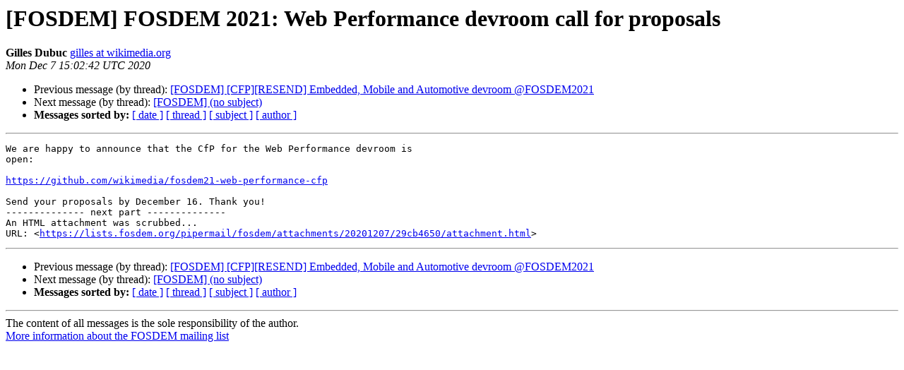

--- FILE ---
content_type: text/html
request_url: https://lists.fosdem.org/pipermail/fosdem/2020q4/003142.html
body_size: 998
content:
<!DOCTYPE HTML PUBLIC "-//W3C//DTD HTML 4.01 Transitional//EN">
<HTML>
 <HEAD>
   <TITLE> [FOSDEM] FOSDEM 2021: Web Performance devroom call for proposals
   </TITLE>
   <LINK REL="Index" HREF="index.html" >
   <LINK REL="made" HREF="mailto:fosdem%40lists.fosdem.org?Subject=Re%3A%20%5BFOSDEM%5D%20FOSDEM%202021%3A%20Web%20Performance%20devroom%20call%20for%20proposals&In-Reply-To=%3CCALac36W7g64WKmOq%2Bb9dWR0RNXmj2E8H7eSZC3hvP-KHLAnL6Q%40mail.gmail.com%3E">
   <META NAME="robots" CONTENT="index,nofollow">
   <style type="text/css">
       pre {
           white-space: pre-wrap;       /* css-2.1, curent FF, Opera, Safari */
           }
   </style>
   <META http-equiv="Content-Type" content="text/html; charset=utf-8">
   <LINK REL="Previous"  HREF="003141.html">
   <LINK REL="Next"  HREF="003143.html">
 </HEAD>
 <BODY BGCOLOR="#ffffff">
   <H1>[FOSDEM] FOSDEM 2021: Web Performance devroom call for proposals</H1>
    <B>Gilles Dubuc</B> 
    <A HREF="mailto:fosdem%40lists.fosdem.org?Subject=Re%3A%20%5BFOSDEM%5D%20FOSDEM%202021%3A%20Web%20Performance%20devroom%20call%20for%20proposals&In-Reply-To=%3CCALac36W7g64WKmOq%2Bb9dWR0RNXmj2E8H7eSZC3hvP-KHLAnL6Q%40mail.gmail.com%3E"
       TITLE="[FOSDEM] FOSDEM 2021: Web Performance devroom call for proposals">gilles at wikimedia.org
       </A><BR>
    <I>Mon Dec  7 15:02:42 UTC 2020</I>
    <P><UL>
        <LI>Previous message (by thread): <A HREF="003141.html">[FOSDEM] [CFP][RESEND] Embedded, Mobile and Automotive devroom @FOSDEM2021
</A></li>
        <LI>Next message (by thread): <A HREF="003143.html">[FOSDEM] (no subject)
</A></li>
         <LI> <B>Messages sorted by:</B> 
              <a href="date.html#3142">[ date ]</a>
              <a href="thread.html#3142">[ thread ]</a>
              <a href="subject.html#3142">[ subject ]</a>
              <a href="author.html#3142">[ author ]</a>
         </LI>
       </UL>
    <HR>  
<!--beginarticle-->
<PRE>We are happy to announce that the CfP for the Web Performance devroom is
open:

<A HREF="https://github.com/wikimedia/fosdem21-web-performance-cfp">https://github.com/wikimedia/fosdem21-web-performance-cfp</A>

Send your proposals by December 16. Thank you!
-------------- next part --------------
An HTML attachment was scrubbed...
URL: &lt;<A HREF="https://lists.fosdem.org/pipermail/fosdem/attachments/20201207/29cb4650/attachment.html">https://lists.fosdem.org/pipermail/fosdem/attachments/20201207/29cb4650/attachment.html</A>&gt;
</PRE>
















<!--endarticle-->
    <HR>
    <P><UL>
        <!--threads-->
	<LI>Previous message (by thread): <A HREF="003141.html">[FOSDEM] [CFP][RESEND] Embedded, Mobile and Automotive devroom @FOSDEM2021
</A></li>
	<LI>Next message (by thread): <A HREF="003143.html">[FOSDEM] (no subject)
</A></li>
         <LI> <B>Messages sorted by:</B> 
              <a href="date.html#3142">[ date ]</a>
              <a href="thread.html#3142">[ thread ]</a>
              <a href="subject.html#3142">[ subject ]</a>
              <a href="author.html#3142">[ author ]</a>
         </LI>
       </UL>

<hr>
The content of all messages is the sole responsibility of the author.<br>
<a href="https://lists.fosdem.org/listinfo/fosdem">More information about the FOSDEM
mailing list</a><br>
</body></html>
